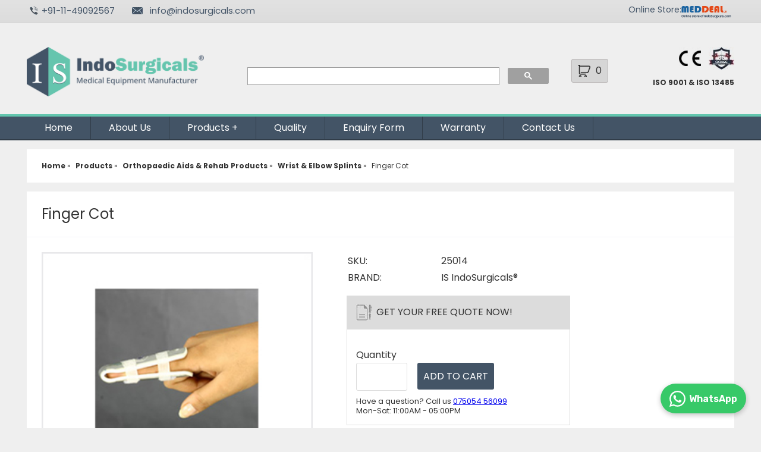

--- FILE ---
content_type: text/html; charset=UTF-8
request_url: https://www.indosurgicals.com/orthopaedic-aids-rehabilitation-product/wrist-elbow-splints/25014-finger-cot.php
body_size: 6537
content:
<!DOCTYPE html PUBLIC "-//W3C//DTD XHTML 1.0 Transitional//EN" "http://www.w3.org/TR/xhtml1/DTD/xhtml1-transitional.dtd">
<html xmlns="http://www.w3.org/1999/xhtml" lang="en">
<head>
<meta http-equiv="Content-Type" content="text/html; charset=utf-8" />
<meta name="viewport" content="width=device-width, initial-scale=1, maximum-scale=1" />



<title>Finger Cot Manufacturer Suppliers India</title>
<meta name="description" content="IndoSurgicals - we are manufacturers, suppliers and exporters of Finger Cot. We have a wide range of Finger Cot. Based in New Delhi, India." />
<meta name="keywords" content="Manufacturer and Exporters of Finger Cot, Finger Cot Manufacturers in India, Finger Cot Suppliers in India, Finger Cot Exporters in India" />


<!-- Facebook -->
<meta property="og:image" content="https://www.indosurgicals.com/images/products/25014-finger-cot.jpg"/>
<meta property="og:image:width" content="1200" />
<meta property="og:image:height" content="627" />
<meta name="og:title" content="Finger Cot Manufacturer Suppliers India"/>
<meta name="og:description" content="IndoSurgicals - we are manufacturers, suppliers and exporters of Finger Cot. We have a wide range of Finger Cot. Based in New Delhi, India."/>
<meta name="og:url" content="https://www.indosurgicals.com/orthopaedic-aids-rehabilitation-product/wrist-elbow-splints/25014-finger-cot.php"/>

<!-- Twitter -->
<meta name="twitter:card" content="summary_large_image">
<meta name="twitter:creator" content="@IndoSurgicals"/>
<meta name="twitter:site" content="@IndoSurgicals">
<meta name="twitter:image" content="https://www.indosurgicals.com/images/products/25014-finger-cot.jpg"/>
<meta name="twitter:title" content="Finger Cot Manufacturer Suppliers India"/>
<meta name="twitter:description" content="IndoSurgicals - we are manufacturers, suppliers and exporters of Finger Cot. We have a wide range of Finger Cot. Based in New Delhi, India."/>
<meta name="twitter:url" content="https://www.indosurgicals.com/orthopaedic-aids-rehabilitation-product/wrist-elbow-splints/25014-finger-cot.php"/>

<!-- LinkedIn -->
<meta property="og:image" content="https://www.indosurgicals.com/images/products/25014-finger-cot.jpg"/>
<meta property="og:image:width" content="1200" />
<meta property="og:image:height" content="628" />
<meta name="title" property="og:title" content="Finger Cot Manufacturer Suppliers India">
<meta name="og:description" content="IndoSurgicals - we are manufacturers, suppliers and exporters of Finger Cot. We have a wide range of Finger Cot. Based in New Delhi, India."/>
<meta name="og:url" content="https://www.indosurgicals.com/orthopaedic-aids-rehabilitation-product/wrist-elbow-splints/25014-finger-cot.php"/>




<!-- Whatsapp -->
<meta property="og:image" content="https://www.indosurgicals.com/images/og/indo-logo.jpg"/>
<meta property="og:image:width" content="200" />
<meta property="og:image:height" content="200" />
<meta property="og:type" content="website" />

<!-- Global site tag (gtag.js) - Google Analytics -->
<script async src="https://www.googletagmanager.com/gtag/js?id=UA-55186522-1"></script>
<script>
  window.dataLayer = window.dataLayer || [];
  function gtag(){dataLayer.push(arguments);}
  gtag('js', new Date());

  gtag('config', 'UA-55186522-1');
  gtag('config', 'AW-961359599');
</script>







<link href="https://www.indosurgicals.com/css/style-sheet.css" rel="stylesheet" type="text/css" media="screen" />
<link rel="stylesheet" type="text/css" href="https://www.indosurgicals.com/js/fancybox/jquery.fancybox-1.3.4.css" media="screen">
<link rel="stylesheet" href="https://www.indosurgicals.com/css/jquery.bxslider.css" type="text/css" />
<link rel="stylesheet" href="https://www.indosurgicals.com/css/styles.css" type="text/css" />
<link rel="stylesheet" href="https://www.indosurgicals.com/css/paging.css" type="text/css" />
<!--Popup css start-->
<link rel="stylesheet" href="https://www.indosurgicals.com/css/bootstrap.min.css">
<!--Popup css end-->


<link rel="canonical" href="https://www.indosurgicals.com/orthopaedic-aids-rehabilitation-product/wrist-elbow-splints/25014-finger-cot.php" />

<script type="text/javascript">
function clearText(objElement, value){
        if(objElement.value==value){
                objElement.value ='';
        }
}

function resumeText(objElement, value){
        if(objElement.value==''){
                objElement.value = value;
        }
}
</script>
<!-- Facebook -->
<script>(function() {
var _fbq = window._fbq || (window._fbq = []);
if (!_fbq.loaded) {
var fbds = document.createElement('script');
fbds.async = true;
fbds.src = '//connect.facebook.net/en_US/fbds.js';
var s = document.getElementsByTagName('script')[0];
s.parentNode.insertBefore(fbds, s);
_fbq.loaded = true;
}
_fbq.push(['addPixelId', '255019541363625']);
})();
window._fbq = window._fbq || [];
window._fbq.push(['track', 'PixelInitialized', {}]);
</script>
<noscript><img height="1" width="1" alt="" style="display:none" src="https://www.facebook.com/tr?id=255019541363625&amp;ev=PixelInitialized" /></noscript>


<!-- Facebook Pixel Code --><script>!function(f,b,e,v,n,t,s){if(f.fbq)return;n=f.fbq=function(){n.callMethod?n.callMethod.apply(n,arguments):n.queue.push(arguments)};if(!f._fbq)f._fbq=n;n.push=n;n.loaded=!0;n.version='2.0';n.queue=[];t=b.createElement(e);t.async=!0;t.src=v;s=b.getElementsByTagName(e)[0];s.parentNode.insertBefore(t,s)}(window,document,'script','https://connect.facebook.net/en_US/fbevents.js'); fbq('init', '922236409928286'); fbq('track', 'PageView');</script><noscript> <img height="1" width="1" src="https://www.facebook.com/tr?id=922236409928286&ev=PageView&noscript=1"/></noscript><!-- End Facebook Pixel Code -->


<script src="https://www.google.com/recaptcha/api.js" async defer></script>

<script src="https://ajax.googleapis.com/ajax/libs/jquery/1.11.3/jquery.min.js"></script>
<!--<script src="https://www.indosurgicals.com/jquery.firstVisitPopup.js"></script>
<script>
			$(function () {
				$('#my-welcome-message').firstVisitPopup({
					cookieName : 'homepage',
					showAgainSelector: '#show-message'
				});
			});
		</script>-->
<style>


#fvpp-blackout {
  display: none;
  z-index: 99998;
  position: fixed;
  width: 100%;
  height: 100%;
  top: 0;
  left: 0;
  background: #000;
  opacity: 0.5;
}

#my-welcome-message {
  display: none;
  z-index: 99999;
  position: fixed;
  width: 36%;
  left: 30%;
  top: 20%;
  padding: 10px;
  background: #FFF;
  border-radius:6px;
}

@media only screen and (max-width : 768px) {

#my-welcome-message {width:95%; left:2.5%;box-sizing: border-box; top:5%;}
}

#fvpp-close {
  position: absolute;
  top: 10px;
  right: 20px;
  cursor: pointer;
}

#fvpp-dialog h2 {
  font-size: 2em;
  margin: 0;
}

#fvpp-dialog p { margin: 0; }
</style>
<script>
      var url = 'https://www.indosurgicals.com/js/whatsapp-chat-widget.js';
      var script = document.createElement('script');
      script.type = 'text/javascript';
      script.async = true;
      script.src = url;
      var chatOptions = {
        "buttonSetting":{
          "ctaText":"WhatsApp",
          "positionIsBottomRight":true,
          "backgroundColor":"#37c968",
          "borderRadius":40,
        },
        "widgetSetting":{
          "companyName":"IndoSurgicals",
          "companySubTitle":"Medical Equipment Manufacturer",
          "companyImg":"https://www.indosurgicals.com/images/is.jpg",
          "phoneNumber":"919667698575",
          "welcomeText":"Hi there!\nHow can I help you?",
          "userSentText":"Hello, I have a question about {{page_link}}",
          "showByDefault": false,
          "ctaText":"Start chat",
          "headerBackgroundColor":"#0a5f54",
          "borderRadius":30,
        }
      };
      script.onload = function() {
          createWhatsappChatWidget(chatOptions);
      };
      var firstScriptTag = document.getElementsByTagName('script')[0];
      firstScriptTag.parentNode.insertBefore(script, firstScriptTag);
    </script>
</head><body>
<!--Top Bar Container Start-->
<div class="top_bar_container">    
<div class="top_bar_container_inner">
		<div class="col1">
		<span class="call"><a href="tel:+911149092567">+91-11-49092567</a></span>
		<span class="email"><a href="mailto:info@indosurgicals.com">info@indosurgicals.com</a></span>
		</div>
        <div class="meddeal">
        <div class="link"><a href="http://www.meddeal.in" target="_blank" title="Online Store">Online Store:</a></div>
        <div class="image"> <a href="http://www.meddeal.in" target="_blank"><img src="https://www.indosurgicals.com/images/meddeal-logo.png" alt="MedDeal.in - Online Medical Equipment Store" title="MedDeal Logo" width="84" height="21" style="margin-top:10px;" /></a></div>
        </div>
        
	  </div>
	</div><!--Top Bar Container End-->
<div class="clear"></div>
<!--Header Container Start-->
<!--<div id="my-welcome-message">
          <h2>Important Notice</h2>
          <p>Proforma Invoice/Invoice received only from following email id or WhatsApp number is valid<br>
WhatsApp Number: +91-7505456099<br>
Email: info@indosurgicals.com<br><br>

Following is the only and valid bank account of IndoSurgicals Private Limited.<br>
Account Holder Name: INDOSURGICALS PRIVATE LIMITED<br>
Bank Account Number: 000705044179<br>
IFSC code: ICIC0001818<br><br>

Please cross verify before payment at +91-11-49092567 or +91-7505456099
</p>
        </div>-->
<div class="header_container">
    <div class="header_container_inner">
        <div class="logo"><a href="https://www.indosurgicals.com" title="IndoSurgicals Company Logo"><img src="https://www.indosurgicals.com/images/indosurgicals-logo.png" title="IndoSurgicals - Medical Equipment Supplier" alt="IndoSurgicals Private Limited Logo" class="img" /></a></div>
        <div class="search"><script async src="https://cse.google.com/cse.js?cx=012409046823183923873:r_rydizcg4u">
</script>
<div class="gcse-search"></div>
<!--<form name="search" class="example" action="https://www.indosurgicals.com/search.php" method="get" onSubmit="return validatesearch(this)">
  <input type="text" placeholder="Search for products, brands and more" name="q">
  <button type="submit"><i class="fa fa-search"></i></button>
</form>-->
</div>
<div class="cart_box">
    <a href="https://www.indosurgicals.com/enquiry-cart.php"><div class="cart">
    0            
        </div></a>
</div>
        <div class="main_menu">
        <div class="certificate">
        <ul>
        <li><img src="https://www.indosurgicals.com/images/ce.jpg" alt="CE Certificate Icon" width="37" height="38" /></li>
        <li><img src="https://www.indosurgicals.com/images/gqsec.jpg" alt="GQSEC LOGO" width="43" height="38" /></li>
        </ul>
        <div class="clear"></div>
        ISO 9001 &amp; ISO 13485
        </div>
        </div>
        </div>
    </div>

    <script>
function trim1(s) {

  while (s.substring(0,1) == ' ') {

    s = s.substring(1,s.length);

  }

  while (s.substring(s.length-1,s.length) == ' ') {

    s = s.substring(0,s.length-1);

  }

  return s;

}
function validatesearch()
{

    if(trim1(document.search.q.value)=="")
    {
    alert('Please enter search keyword');
    document.search.q.focus();
    return false;
    }
    if(trim1(document.search.q.value)!="" && trim1(document.search.q.value).length<3)
    {
    alert('Type at least 3 characters');
    document.search.q.focus();
    return false;
    }
      
return true;
}
</script><!--Header Container End-->
<div class="clear"></div>
<!--Top Menu Start-->
<div id="menu">
<div class="inner_menu">
<nav>
  <label for="drop" class="toggle"><b>Menu</b><span style="float:right; margin-top:10px;"><img src="https://www.indosurgicals.com/images/menu-icon.png" width="20" height="18" /></span></label>
  <input type="checkbox" id="drop" />
  <ul class="menu">
    <li><a href="https://www.indosurgicals.com/index.php">Home</a></li>
    <li><a href="https://www.indosurgicals.com/page/about-us.php">About Us</a></li>
    <li>
      <!-- First Tier Drop Down -->
      <label for="drop-1" class="toggle">Products +</label>
      <a href="https://www.indosurgicals.com/products.php">Products</a>
      <input type="checkbox" id="drop-1"/>
      <ul>
             <li><a href="https://www.indosurgicals.com/diagnostic-products-manufacturer/index.php" title="Diagnostic Equipments">&rsaquo; Diagnostic Equipments</a></li>
           <li><a href="https://www.indosurgicals.com/hospital-scrubs-linens-manufacturer/index.php" title="Hospital Scrubs & Linens">&rsaquo; Hospital Scrubs & Linens</a></li>
           <li><a href="https://www.indosurgicals.com/lab-coat-apron/index.php" title="Lab Coat">&rsaquo; Lab Coat</a></li>
           <li><a href="https://www.indosurgicals.com/x-ray-supplies-manufacturer/index.php" title="X-Ray Supplies">&rsaquo; X-Ray Supplies</a></li>
           <li><a href="https://www.indosurgicals.com/anaesthesia-equipments-manufacturer/index.php" title="Anaesthesia Equipments">&rsaquo; Anaesthesia Equipments</a></li>
           <li><a href="https://www.indosurgicals.com/autoclave-sterilizer-manufacturer/index.php" title="Autoclave & Sterilizer">&rsaquo; Autoclave & Sterilizer</a></li>
           <li><a href="https://www.indosurgicals.com/height-weight-scales-manufacturer/index.php" title="Height & Weight Scales">&rsaquo; Height & Weight Scales</a></li>
           <li><a href="https://www.indosurgicals.com/cold-chain-equipment-manufacturers/index.php" title="Cold Chain Equipment">&rsaquo; Cold Chain Equipment</a></li>
           <li><a href="https://www.indosurgicals.com/surgical-instruments-manufacturer/index.php" title="Surgical Instruments">&rsaquo; Surgical Instruments</a></li>
           <li><a href="https://www.indosurgicals.com/dental-instruments/index.php" title="Dental Instruments">&rsaquo; Dental Instruments</a></li>
           <li><a href="https://www.indosurgicals.com/laparoscopy-instruments/index.php" title="Laparoscopy Instruments">&rsaquo; Laparoscopy Instruments</a></li>
           <li><a href="https://www.indosurgicals.com/orthopedic-instruments/index.php" title="Orthopedic Instruments">&rsaquo; Orthopedic Instruments</a></li>
           <li><a href="https://www.indosurgicals.com/hospital-furniture-manufacturer/index.php" title="Hospital Furniture">&rsaquo; Hospital Furniture</a></li>
           <li><a href="https://www.indosurgicals.com/hospital-holloware-manufacturer/index.php" title="Hospital Holloware">&rsaquo; Hospital Holloware</a></li>
           <li><a href="https://www.indosurgicals.com/hospital-waste-management-products/index.php" title="Hospital Waste Management Products">&rsaquo; Hospital Waste Management Products</a></li>
           <li><a href="https://www.indosurgicals.com/miscellaneous-medical-products/index.php" title="Miscellaneous Medical Products">&rsaquo; Miscellaneous Medical Products</a></li>
           <li><a href="https://www.indosurgicals.com/laboratory-plasticware-manufacturer/index.php" title="Laboratory Plasticware">&rsaquo; Laboratory Plasticware</a></li>
           <li><a href="https://www.indosurgicals.com/gynaecological-products-manufacturer/index.php" title="Obstetrics & Gynaecology">&rsaquo; Obstetrics & Gynaecology</a></li>
           <li><a href="https://www.indosurgicals.com/suction-machine-unit-manufacturer/index.php" title="Suction Machines & Units">&rsaquo; Suction Machines & Units</a></li>
           <li><a href="https://www.indosurgicals.com/health-and-yoga-products/index.php" title="Health & Yoga Products">&rsaquo; Health & Yoga Products</a></li>
           <li><a href="https://www.indosurgicals.com/ot-equipment/index.php" title="OT Equipment">&rsaquo; OT Equipment</a></li>
           <li><a href="https://www.indosurgicals.com/infant-care-equipment-manufacturer/index.php" title="Infant Care Equipment">&rsaquo; Infant Care Equipment</a></li>
           <li><a href="https://www.indosurgicals.com/medical-rubber-products-manufacturer/index.php" title="Medical Rubber Products">&rsaquo; Medical Rubber Products</a></li>
           <li><a href="https://www.indosurgicals.com/orthopaedic-aids-rehabilitation-product/index.php" title="Orthopaedic Aids & Rehab Products">&rsaquo; Orthopaedic Aids & Rehab Products</a></li>
           <li><a href="https://www.indosurgicals.com/laboratory-equipments-manufacturer/index.php" title="Laboratory Equipments">&rsaquo; Laboratory Equipments</a></li>
           <li><a href="https://www.indosurgicals.com/medical-disposable/index.php" title="Medical Disposable">&rsaquo; Medical Disposable</a></li>
           <li><a href="https://www.indosurgicals.com/physiotherapy-products/index.php" title="Physiotherapy Products">&rsaquo; Physiotherapy Products</a></li>
           <li><a href="https://www.indosurgicals.com/laboratory-reagents-fine-chemicals/index.php" title="Laboratory Reagents & Fine Chemicals">&rsaquo; Laboratory Reagents & Fine Chemicals</a></li>
           <li><a href="https://www.indosurgicals.com/hospital-disposable-products/index.php" title="Disposable Medical Apparel & Drapes">&rsaquo; Disposable Medical Apparel & Drapes</a></li>
      
      </ul>
    </li>
    <li><a href="https://www.indosurgicals.com/page/quality.php">Quality</a></li>
    <li><a href="https://www.indosurgicals.com/enquiry-form.php">Enquiry Form</a></li>
    <li><a href="https://www.indosurgicals.com/warranty.php">Warranty</a></li>
    <li><a href="https://www.indosurgicals.com/page/contact-us.php">Contact Us</a></li>
  </ul>
</nav>
</div>
</div><!--Top Menu End-->
<div class="clear"></div>
<!--Bread Crumbs Start-->
<div class="container">
<div class="breadcrumbs">

	<ul>
<li><a href="../../index.php"><span>Home</span></a> »</li>

			<li><a href="https://www.indosurgicals.com/products.php"><span>Products</span></a> »</li>
					<li><a href="https://www.indosurgicals.com/orthopaedic-aids-rehabilitation-product/index.php"><span>Orthopaedic Aids & Rehab Products</span></a> »</li>
					<li><a href="https://www.indosurgicals.com/orthopaedic-aids-rehabilitation-product/wrist-elbow-splints/index.php"><span>Wrist & Elbow Splints</span></a> »</li>
					<li><span>Finger Cot</span></li>
		
</ul>
</div>
</div><!--Bread Crumbs End-->
<div class="clear"></div>
<!--Body Container Start-->
<!--Left & Right Container Start-->
<div class="container">
<!--Right Panel Start-->
<div class="inner_full_panel">
   <div id="product_box">
      <h1>Finger Cot</h1>
      <div class="inner">
         <div class="left">
            <ul class="gallery" id="imageWrapper">
               <a href="https://www.indosurgicals.com/images/products/25014-finger-cot.jpg"><img src="https://www.indosurgicals.com/images/products/25014-finger-cot.jpg" title="Finger Cot" alt="Finger Cot Manufacturer, Supplier & Exporter" class="img" width="441"></a>
               <div style="clear:both;"></div>
                                                                        </ul>
         </div>
         <div class="right">
            <table class="sku_table">
               <tr>
                  <td class="td">SKU:</td>
                  <td>25014</td>
               </tr>
               <tr>
                  <td>BRAND:</td>
                  <td>IS IndoSurgicals®</td>
               </tr>

            </table>
            <div class="quote_box">
               <div class="heading">Get Your FREE Quote Now!</div>
               <form method="post" name="form1" action="https://www.indosurgicals.com/add_to_cart.php?action=add&id=541" onSubmit="return validate(this)">
                  <div class="box">
                     <table>
                                             </table>
                     <div style="margin-top:15px;" class="clear"></div>
                     <div class="quantity">Quantity</div>
                     <div class="box_one"><input name="quantity" type="number" min="1" /></div>
                     <div class="box_two"><input name="ADD TO CART" type="submit" value="ADD TO CART"  /></div>
                     <div class="clear"></div>
                     <div style="font-size:13px; line-height:16px; margin-top:10px;">Have a question? Call us <a href="tel:+9107505456099">075054 56099</a><br>
Mon-Sat: 11:00AM - 05:00PM</div>
                  </div>
               </form>

            </div>
            <div class="specification">
               <div class="product_details">Product Details</div>


<p><strong>Size :</strong>&nbsp;</p><ul><li>Small, Medium, Large</li></ul><p><br><strong>Specifications :</strong>&nbsp;</p><ul><li>V shaped malleable Aluminium splints designed for easy application</li><li>Poly foam padding for comfort</li><li>Fits any finger, meant to keep straight for given period of time.</li></ul><p><br><strong>Application :</strong>&nbsp;</p><ul><li>Fractures of distal interphalangeal joints</li><li>Collateral ligament injury of the distal interphalangeal joint.</li><li>Protection from Nail bed injuries of fingers.</li></ul>            </div>
         </div>
      </div>
   </div>
   <div class="clear"></div>
   <div class="other_category_link"><a href="https://www.indosurgicals.com/orthopaedic-aids-rehabilitation-product/wrist-elbow-splints/index.php">» Click here to view more products in Wrist & Elbow Splints category</a></div>
</div>
<script>
   function trim(s) {

     while (s.substring(0,1) == ' ') {

       s = s.substring(1,s.length);

     }

     while (s.substring(s.length-1,s.length) == ' ') {

       s = s.substring(0,s.length-1);

     }

     return s;

   }
   function validate()
   {

     if(trim(document.form1.quantity.value)=="")
       {
     alert('Please enter quantity');
     document.form1.quantity.focus();
     return false;

     }


   return true;
   }

$(document).ready(function(){

      var existingImageWrapper = $('#imageWrapper').html();

      $('.prImag').on('change', function() {
         var imageArray = [];
         var basepath = "https://www.indosurgicals.com";
         var productName = "Finger Cot";
         var imageContent="";

         var color = $('.prImag option:selected').data('id');

         if(color=="")
         {
            $('ul#imageWrapper').html(existingImageWrapper);
         }

         if(imageArray[color] == undefined)
         {
            return false;
         }

         if(color)
         {
            var colorImg = imageArray[color];

            $.map( colorImg, function( val, i ) {

               if(val==null) return true;
               if(i==0)
               {
                  imageContent+= '<a href="'+basepath+'/images/products/'+val+'"><img src="'+basepath+'/images/products/'+val+'" title="'+productName+'" alt="'+productName+' Manufacturer, Supplier & Exporter" class="img" width="441"></a><div style="clear:both;"></div>';
               }
               else
               {
                  imageContent+= '<li><a href="'+basepath+'/images/products/'+val+'"><img src="'+basepath+'/images/products/'+val+'" class="img" alt="'+productName+' Manufacturer"></a></li>';
               }

            });

            $('ul#imageWrapper').html(imageContent);
         }
         else
         {
            $('ul#imageWrapper').html(existingImageWrapper);
         }

      });
   });

</script><!--Right Panel End-->
</div>
<!--Left & Right Container End-->
<div class="clear"></div>
<!--Body Container End-->
<div class="clear"></div>
<!--Footer Container Start-->
<div id="footer">
    <div id="footer_inner">

    <div class="col_one">
            <h6>INDOSURGICALS PRIVATE LIMITED</h6>
			<div class="text">C-117, 3rd Floor,
          Mayapuri Industrial Area Phase II,
    New Delhi - 110064, India<br />
    <br />

Monday to Saturday<br />
<strong>Landline:</strong> +91-11-4909 2567<br />
<!--<strong>Mobile:</strong> +91-7505456099, +91-9350093400 <span style="font-size:12px">(10:00 AM to 5:00 PM)</span><br /><br />-->


<strong>E-mail:</strong> <a href="mailto:info@indosurgicals.com">info@indosurgicals.com</a><br /></div>
           <div class="social">
           	<ul>
            <li><a href="https://www.facebook.com/indosurgicalspvtltd" rel="nofollow" target="_blank"><img src="https://www.indosurgicals.com/images/facebook-logo.jpg" border="0" alt="Facebook" /></a></li>
            <li><a href="https://twitter.com/indosurgicals" rel="nofollow" target="_blank"><img src="https://www.indosurgicals.com/images/twitter-logo.jpg" border="0" alt="Twitter" /></a></li>
            <li><a href="https://www.linkedin.com/company/indosurgicals/" rel="nofollow" target="_blank"><img src="https://www.indosurgicals.com/images/linked-in-logo.jpg" border="0" alt="Linked In" /></a></li>
            <li><a href="https://www.youtube.com/c/IndoSurgicals/" rel="nofollow" target="_blank"><img src="https://www.indosurgicals.com/images/you-tube-logo.jpg" border="0" alt="You Tube" /></a></li>
            </ul>
           </div>
      </div>
       	  <div class="col_two">
            <h6>Get to Know Us</h6>
            <div class="text">
			<a href="https://www.indosurgicals.com">Home</a><br />
            <a href="https://www.indosurgicals.com/page/about-us.php">About Us</a><br />
            <a href="https://www.indosurgicals.com/products.php">Products</a><br />
            <a href="https://www.indosurgicals.com/page/quality.php">Quality</a><br />
            <a href="https://www.indosurgicals.com/enquiry-form.php">Enquiry Form</a><br />
            <a href="https://www.indosurgicals.com/warranty.php">Warranty</a><br />
            <a href="https://www.indosurgicals.com/page/contact-us.php">Contact Us</a><br />
            <a href="https://www.indosurgicals.com/page/careers.php">Careers</a>
            </div>
          </div>
          <div class="col_three">
            <h6>Useful Links</h6>
            <div class="text">
                <a href="https://www.indosurgicals.com/exhibition/index.php">Exhibition</a><br />
                <a href="https://www.indosurgicals.com/product-catalouge.php">Product Catalogue</a><br />
                <a href="https://www.indosurgicals.com/testimonial.php">Testimonial</a><br />
            <a href="https://www.indosurgicals.com/page/faq.php">Faq</a><br />
			       <a href="https://www.indosurgicals.com/page/disclaimer.php">Disclaimer</a><br />
            <a href="https://www.indosurgicals.com/page/copyright.php">Copyright</a><br />

        </div>
          </div>
            <div class="col_four">
            <h6>Associate Sites</h6>
            <div class="text">
			<a href="https://www.meddeal.in" target="_blank">www.meddeal.in</a><br />
            <a href="http://www.indoortho.com" target="_blank">www.indoortho.com</a><br />
            <a href="http://www.heightscale.com" target="_blank">www.heightscale.com</a><br />
            <a href="http://www.radarmour.com" target="_blank">www.radarmour.com</a>
          </div>
          </div>




        </div>
    </div>
    <script>
  window.addEventListener('load', function() {
    if (window.location.pathname == '/success.php') {
      gtag('event', 'conversion', {
        'send_to': 'AW-961359599/P0vfCP_l-LoYEO_dtMoD'
      });
    }
  })
</script><!--Footer Container End-->
<div class="clear"></div>
<!--Copyright Container Start-->
<div id="copyright">
© Copyright 2014-2024 IndoSurgicals Private Limited. All rights reserved.<br><br>
<div class="container" style="font-size:13px">Disclaimer: All descriptions and pictures present on the website are for promotional purposes and tailored to meet search engine demands to maintain a high ranking. We do not claim that all promotional texts, including but not limited to "best product," "top products," "best seller," "top manufacturer," and "best manufacturer," are factual. Please evaluate the information independently and use your judgment.
</div></div>
<script>
  window.addEventListener('load',function(){ 
    if(window.location.pathname.match('/success.php')){
      gtag('event', 'conversion',{'send_to': 'AW-961359599/EeOsCNKi8tUYEO_dtMoD'});
    };
  }) 
</script><!--Copyright Container End-->
<script type="text/javascript" src="https://ajax.googleapis.com/ajax/libs/jquery/1.9.1/jquery.min.js"></script>
<script src="https://www.indosurgicals.com/js/jquery.lightbox.js"></script>
<script>
  // Initiate Lightbox
  var jq = $.noConflict();
  jq(function() {
    jq('.gallery a').lightbox();
  });
</script>
</body>
</html>


--- FILE ---
content_type: text/css
request_url: https://www.indosurgicals.com/css/style-sheet.css
body_size: 7773
content:
@charset "utf-8";
/* CSS Document */


@import url('https://cdnjs.cloudflare.com/ajax/libs/font-awesome/4.7.0/css/font-awesome.min.css');
@import url('https://fonts.googleapis.com/css2?family=Poppins:ital,wght@0,100;0,200;0,300;0,400;0,500;0,600;0,700;0,800;0,900;1,100;1,200;1,300;1,400;1,500;1,600;1,700;1,800;1,900&family=Rubik:ital,wght@0,300..900;1,300..900&display=swap');

@font-face {
   font-family: 'Poppins', sans-serif;
   font-weight:normal;
}

@font-face {
    font-family: 'Poppins', sans-serif;
        font-weight: bold;
}


body{
	margin:0px;
	padding:0px;
	font-family: 'Poppins', sans-serif;
	font-size:16px;
	font-weight:normal;
	color:#343434;
	line-height:26px;
	background:#efefef;
}
	
* {
    box-sizing: border-box;
}

.content2 {
      overflow: hidden;
      transition: max-height 0.5s ease;
    }

    /* Default desktop: show full content */
    .content2 {
      max-height: none;
    }

    .read-more-btn {
      display: none;
      color: blue;
      cursor: pointer;
      margin-top: 10px;
}

p,h1,h2,h3,h4,h5,h6{margin:0px;padding:0px;}

.left{float:left;}
.right{float:right;}
.clear{clear:both;}

#exhibition{
	width:100%;
	background:#FFFFFF;
	overflow:hidden;
	padding:20px;
}

#exhibition .heading{
	font-size:16px;
	text-align:center;
}

#exhibition img{
	float:left;
	margin-right:25px;
	margin-top:25px;
}

.container{
	width:1190px;
	margin:0 auto;
}

.top_bar_container{
	height:39px;
	background:#fbfbfb;
	border-bottom:1px solid #d4d4d4;
	background:url(../images/top-bar-bg.jpg) repeat-x;
}

.top_bar_container_inner{
	width:1190px;
	margin:0 auto;
	overflow:hidden;
}

.top_bar_container_inner .col1{
	float:left;
	width:400px;
}

.top_bar_container_inner .call{
	background:url(../images/phone-icon.jpg) 5px no-repeat;
	padding-left:25px;
	line-height:35px;
	color:#435467;
}

.top_bar_container_inner .call a{
	color:#435467;
	font-size:15px;
	text-decoration:none;
}

.top_bar_container_inner .call a:hover{
	color:#1c64a1;
	text-decoration:none;
}

.top_bar_container_inner .email{
	background:url(../images/email-icon.jpg) 5px no-repeat;
	padding-left:35px;
	line-height:35px;
	color:#435467;
	margin-left:20px;
}

.top_bar_container_inner .email a{
	color:#435467;
	font-size:15px;
	text-decoration:none;
}

.top_bar_container_inner .email a:hover{
	color:#1c64a1;
	text-decoration:none;
}

.top_bar_container_inner .meddeal{
	float:right;
	width:15%;
	line-height:32px;
}

.top_bar_container_inner .meddeal .link{
	float:left;
	width:50%;
}

.top_bar_container_inner .meddeal .link a{
	color:#435467;
	font-size:14px;
	text-decoration:none;
}

.top_bar_container_inner .meddeal .image{
	float:right;
	width:50%;
}

.top_bar_container_inner .col2{
	float:left;
	width:100px;
}


.header_container{
	border-bottom:4px solid #63c6ae;
	overflow:hidden;
}

.header_container .header_container_inner{
	width:1190px;
	margin:30px auto;
	overflow:hidden;
}

.header_container .logo{
	float:left;
	width:25%;
	margin-top:10px;
	overflow:hidden;
	margin-right:5%;
}

.header_container .logo img{
	width:100%;
}

.search{
	margin-top:30px;
	float:left;
	width:45%;
	margin-right:2%;
}

.header_container .cart_box{
	background:url(../images/carticon.png) #d6d6d6 10px no-repeat;
	border:1px solid #b7b3b3;
	border-radius:3px;
	float:left;
	margin-top:30px;
}

.header_container .cart_box a{
	padding:6px 10px 6px 40px;
	display:block;
	font-size:16px;
	color:#343434;
	text-decoration:none;
}




form.example input[type=text] {
	padding: 10px;
	font-size: 15px;
	border:1px solid #a0a0a0;
	float: left;
	width: 90%;
	color:#343434;
	-webkit-appearance: none;
	-moz-appearance: none;
	appearance: none;
	font-family: 'Poppins', sans-serif;
	border-top-left-radius:3px;
	border-bottom-left-radius:3px;
	border-top-right-radius:0px;
	border-bottom-right-radius:0px;
	-webkit-appearance: textfield;
}

form.example button {
	float: left;
	width: 10%;
	padding: 10px;
	background: #a0a0a0;
	color: white;
	font-size: 18px;
	border: 1px solid #a0a0a0;
	border-left: none;
	cursor: pointer;
	border-top-right-radius:3px;
	border-bottom-right-radius:3px;
}

form.example button:hover {
  background: #565656;
}

form.example::after {
  content: "";
  clear: both;
  display: table;
}

.header_container .main_menu{
	float:right;
	width:15%;
	margin-top:10px;
}

.certificate{
	float:right;
	width:100%;
	text-align:right;
	font-size:12px;
	font-weight:bold;
}
.certificate strong{
	float:right;
}

.certificate ul{margin:0; padding:0; float:right;}
.certificate ul li{display:inline; margin:0; padding:0 0 0 10px !important;}



#menu{
	width:100%;
	background-color: #435466;
	border-bottom:2px solid #313d49;
	box-sizing: border-box;
}
#menu .inner_menu{
	width:1190px;
	margin:0 auto;
}

p { text-align: ; }
 .toggle, [id^=drop] {
 display: none;
}

nav {
  margin: 0;
  padding: 0;
  background-color: #435466;
  font-size:14px;
  z-index:999;
}



nav:after {
  content: "";
  display: table;
  clear: both;
}

nav ul {

  padding: 0;
  margin: 0;
  list-style: none;
  position: relative;
  z-index:999;
}

nav ul li {
  margin: 0px;
  display: inline-block;
  float: left;
  background-color: #435466;
  border-right:1px solid #313d49;
  box-sizing: border-box;
}
nav ul ul li {
  border-bottom:1px solid #313d49;
  box-sizing: border-box;
  border-right:none;
}

nav a {
  display: block;
  padding: 0 30px;
  color: #FFF;
  font-size: 16px;
  line-height: 38px;
  text-decoration: none;
}

nav ul li ul li:hover { background: #313d49; }

nav a:hover { background-color: #313d49; }
nav a.active { background-color: #313d49; }

nav ul ul {
  display: none;
  position: absolute;
  top: 38px;
  max-height:350px;/* you can change as you need it */
   overflow:auto;/* to get scroll */
}

nav ul li:hover > ul { display: inherit; }

nav ul ul li {

  float: none;
  display: list-item;
  position: relative;
 
}

nav ul ul ul li {
  position: relative;
  top: -60px;
  left: 170px;
  
}

li > a:after { content: ' +'; }

li > a:only-child:after { content: ''; }



.slide_container{width:100%;margin:0 auto;height:auto;text-align:center;background:#f6f7f5;}
.slider{
	width:100%;
	height:auto;
	margin:0 auto;
	text-align:center;
	background:url(http://www.indosurgicals.com/images/banner-bg.jpg) repeat-x;
	border-bottom:1px solid #d1d1d1;
}
.heading_big{
	font-size:35px;
	font-weight:bold;
}
.about_container{
	background:#f4f4f4;
	overflow:hidden;
	padding:30px 0 50px 0;
	text-align:center;
}

.about_container .inner{
	width:1190px;
	margin:0 auto;
}

.about_container .text{
	font-size:20px !important;
	line-height:26px;
	text-align:center;
	font-weight:300;
	margin:30px auto;
}
.about_container .text h1{font-size:18px; font-weight:500; display:inline;}

.about_container .read_more{
	background:#5fc8ae;
	color:#FFFFFF;
	font-size:18px;
	font-weight:bold;
	padding:10px 20px;
	border:0;
	cursor:pointer;
	text-decoration:none;
}

.grey_container{width:100%;overflow:hidden; background:#fff;}
.grey_container .inner{width:1190px; margin:70px auto 0 auto;}
.grey_container .inner h4{font-size:35px;font-weight:bold;line-height:20px;text-align:center; text-transform:uppercase}

.grey_container .inner .main_product_box{width:100%;margin:50px auto;overflow:hidden;}
.grey_container .inner .main_product_box ul{margin:0;padding:0}
.grey_container .inner .main_product_box ul li{display:block;list-style:none;float:left;width:275px;border:1px solid #f4f4f4;border-radius:3px;margin:0px 30px 30px 0;}
.grey_container .inner .main_product_box li:nth-of-type(4n){margin-right:0}

.grey_container .inner .main_product_box ul .off{margin-right:0}
.grey_container .inner .main_product_box ul li h3{font-family:Arial,Helvetica,sans-serif;font-size:14px;font-weight:700;height:45px;line-height:45px;text-align:center}
.grey_container .inner .main_product_box ul li h3 a{color:#435467;text-decoration:none;text-align:center}
.grey_container .inner .main_product_box ul li h3 a:hover{color:#63c6ae;text-decoration:none}
.grey_container .inner .main_product_box ul li h2{font-size:16px;font-weight:normal;text-align:center; padding:10px 5px 0 5px; display:block;}
.grey_container .inner .main_product_box ul li h2 a{color:#343434;text-decoration:none;}
.grey_container .inner .main_product_box ul li h2 a:hover{color:#191e24;text-decoration:none}
.grey_container .inner .main_product_box ul li p{font-size:14px; text-align:center}
.grey_container .inner .main_product_box ul li p a{color:#125fa6;text-decoration:none; display:block; padding:0 0 10px 0;}
.grey_container .inner .main_product_box ul li p a:hover{text-decoration:underline;}

.img{max-width:100%;height:auto;width:auto\9;}
.page_img img{max-width:100%;height:auto;width:auto\9;}

.page_img table{
    overflow-x:auto;
    border: 1px solid #e1e1e5;
    border-collapse: collapse;
    background: #f3f3f3;
    margin-bottom: 0px;
    margin-top: 15px;
    width: 100%;
    
}

.page_img table td{
	padding:6px 0 6px 0;
	border:1px solid #e1e1e5;
	padding-left:15px;
}

.cus_testimonial{
	background:#5fc8ae;
	overflow:hidden;
	padding:50px 0 50px 0;
	text-align:center;
}

.cus_testimonial .inner{
	width:1190px;
	margin:0 auto;
}

.cus_testimonial .heading{
	font-size:35px;
	font-weight:bold;
	color:#FFFFFF;
	text-transform:uppercase;
}

.cus_testimonial .review{
	font-size:18px;
	line-height:26px;
	text-align:center;
	font-weight:500;
	margin:30px 0 0 0;
	color:#FFFFFF;
}
.cus_testimonial .reviewer{
	font-size:16px;
	line-height:26px;
	text-align:center;
	font-weight:500;
	margin:10px 0 20px 0;
	color:#FFFFFF;
}

.cus_testimonial .read_more{
	color:#FFFFFF;
	font-size:18px;
	font-weight:bold;
	padding:10px 20px;
	text-decoration:none;
}

#footer{background:#435467; border-top:4px solid #6dc9b2;}
#footer_inner{width:1190px;margin:0px auto;overflow:hidden;color:#FFFFFF; padding:40px 0 30px 0}
#footer_inner .col_one{width:30%;float:left;margin:0% 10% 0 0; font-size:15px;}
#footer_inner .col_one .text{font-size:17px;}
#footer_inner .col_one h6{font-weight:bold;font-size:20px; color:#fff; margin-bottom:20px; text-transform:uppercase;}
#footer_inner .col_one a{color:#FFFFFF;text-decoration:none;}
#footer_inner .col_one a:hover{text-decoration:underline;}

#footer_inner .col_two{width:15%;float:left;margin:0 5% 0 0;}
#footer_inner .col_two h6{font-weight:bold;font-size:20px; color:#fff; margin-bottom:20px; text-transform:uppercase;}
#footer_inner .col_two a{color:#FFFFFF;text-decoration:none; font-size:17px;}
#footer_inner .col_two a:hover{text-decoration:underline;}

#footer_inner .col_three{width:15%;float:left;margin:0% 5% 0 0;}
#footer_inner .col_three h6{font-weight:bold;font-size:20px; color:#fff; margin-bottom:20px; text-transform:uppercase;}
#footer_inner .col_three a{color:#FFFFFF;text-decoration:none; font-size:17px;}
#footer_inner .col_three a:hover{text-decoration:underline;}

#footer_inner .col_four{width:15%;float:left;margin:0% 0% 0 0;}
#footer_inner .col_four h6{font-weight:bold;font-size:20px; color:#fff; margin-bottom:20px; text-transform:uppercase;}
#footer_inner .col_four a{color:#FFFFFF;text-decoration:none; font-size:17px;}
#footer_inner .col_four a:hover{text-decoration:underline;}
#copyright{background:#2c3a4b;width:100%;color:#7a8898;padding:15px 0 15px 0;text-align:center}
#copyright a{color:#e50606;text-decoration:none;}

#country_text{background:#2c3a4b;width:100%;color:#7a8898;padding:15px 0 15px 0;}
#country_text p{width:1190px; margin:0 auto; font-size:12px; line-height:18px; text-align:justify}

/*************** Inner Pages CSS Start Here ***************/

.breadcrumbs{
	font-size:12px;
	color:#343434;
	background:#FFFFFF;
	margin:15px 0 0 0 ;
	padding:15px 15px 15px 25px;
}
.breadcrumbs a{
	font-size:12px;
	color:#343434;
	text-decoration:none;
}
.breadcrumbs a:hover{
	color:#e44716;
}

.breadcrumbs ul{
	margin:0px;
	padding:0px;
	
}
.breadcrumbs ul li{
	list-style:none;
	display:inline;
	padding:0 5px 0 0px;
}
.breadcrumbs ul li a{
	font-weight:bold;
	color:#343434;
	text-decoration:none;
	font-size:12px;
}
.breadcrumbs ul li a:hover{
	color:#343434;
	text-decoration:underline;
}

.inner_left_panel{
	width:25%;
	float:left;
	margin-right:2%;
}
.inner_left_panel .cate_bg{
	width:100%;
	overflow:hidden;
	display:block;
	border:1px solid #e2e2e2;
	border-radius:3px;
}

.inner_left_panel .cate_bg ul{
	margin:0px;
	padding:0px;
	width:100%;
	margin:0 auto;
}
.inner_left_panel .cate_bg ul h5{
	font-size:18px;
	font-weight:700;
	background:#cecece;
	padding:10px 0 10px 0;
	text-indent:10px;
	color:#4d5155;
}
.inner_left_panel .cate_bg ul li{
	float:left;
	list-style:none;
	display:block;
	width:100%;
	margin:0 auto;
}

.inner_left_panel .cate_bg ul li a{
	color:#4d5155;
	text-decoration:none;
	display:block;
	border-top:1px solid #e2e2e2;
	padding:10px 0 10px 10px;
	font-size:16px;
	background:#FFFFFF;
}
.inner_left_panel .cate_bg ul li a:hover{
	color:#1c64a1;
	text-decoration:none;
}

.inner_right_panel{
	width:73%;
	float:left;
}
.inner_right_panel .text_container{
	font-size:16px;
	line-height:26px;
	text-align:justify;
	background:#FFFFFF;
	padding:25px;
}

.inner_right_panel .text_container h1{
	font-size:24px;
	font-weight:normal;
	padding-bottom:15px;
	text-transform:uppercase;
}

.inner_right_panel .text_container h3{
	font-size:18px;
	font-weight:700;
	color:#435467;
	padding-bottom:15px;
}

.inner_right_panel .text_container ul{
	margin:0;
	padding:0px 0 0 20px;
	line-height:22px;
}


.inner_right_panel .sub_category{
	width:100%;
	margin:0px 0 0 0;
	overflow:hidden;
}

.inner_right_panel .sub_category ul{
	margin:0px;
	padding:0px;
}
.inner_right_panel .sub_category ul li{
	display:block;
	float:left;
	list-style:none;
	width:23.5%;
	border:1px solid #e2e2e2;
	margin:2% 2% 0 0;
	background:#fff;
	border-radius:3px;
}

.inner_right_panel .sub_category ul li:nth-of-type(4n){margin-right:0;}

.inner_right_panel .sub_category ul li img{
	width:100%;
}
.inner_right_panel .sub_category ul li .title{
	border-top:1px solid #fff;
	text-align:center;
	vertical-align:middle;
	display:table-cell;
	padding:12px 0 12px 0;
	width:100%;
	display:block;
	height: 50px;
    line-height: 14px;
}
.inner_right_panel .sub_category ul li .title a{
	font-size:14px;
	color:#343434;
	text-align:center;
	text-decoration:none;
}
.inner_right_panel .sub_category ul li .title a:hover{
	color:#1c64a1;
	text-decoration:none;
}

.inner_full_panel{
	width:100%;
	margin: 15px 0 15px 0;
    overflow: hidden;
}

.inner_full_panel #product_box{
	margin:0 auto;
	background:#FFFFFF;
}
.inner_full_panel #product_box h1{
	font-size:24px;
	font-weight:normal;
	color:#343434;
	padding:25px;
	border-bottom:1px solid #f1f3f6;
}

.inner_full_panel #product_box .inner{
	padding:25px;
	overflow:hidden;
	display:block;
	width:100%;
}

.inner_full_panel #product_box .inner .left{
	width:40%;
	margin-right:5%;
	float:left;
	overflow:hidden;
}

.inner_full_panel #product_box .inner .left img{
	border:1px solid #e8e8ea;
	width:100%;
}

.inner_full_panel #product_box .inner .right{
	width:55%;
	float:right;
	overflow:hidden;
}
.inner_full_panel #product_box .inner .right .sku_table{
	width:100%;
	margin:0 0 15px 0;
}
.inner_full_panel #product_box .inner .right .sku_table .td{
	width:25%;
	overflow:hidden;
}

.inner_full_panel #product_box .inner .right .quote_box{
	width:60%;
	margin-bottom:15px;
}

.inner_full_panel #product_box .inner .right .quote_box .heading{
	padding:15px 0 15px 50px;
	background:url(../images/quote-icon.jpg) #dcdcdc 15px no-repeat;
	text-transform:uppercase;
}

.inner_full_panel #product_box .inner .right .quote_box .box{
	border:1px solid #dcdcdc;
	padding:15px;
	overflow:hidden;
}

.inner_full_panel #product_box .inner .right .quote_box .box .quantity{
	width:100%;
	display:block;
}

.inner_full_panel #product_box .inner .right .quote_box .box_one{
	width:25%;
	float:left;
	margin-right:5%;
}


.inner_full_panel #product_box .inner .right .quote_box .box_one input{
	border:1px solid #dcdcdc;
	border-radius:3px;
	width:100%;
	padding:10px;
	font-family: 'Poppins', sans-serif;
	font-size:16px;
}

.inner_full_panel #product_box .inner .right .quote_box .box_two{
	width:70%;
	float:left;
}

.inner_full_panel #product_box .inner .right .quote_box .box_two input{
	border-radius:3px;
	padding:10px;
	font-family: 'Poppins', sans-serif;
	font-size:16px;
	background:#435466;
	color:#FFFFFF;
	border:0px;
	cursor:pointer;
	-webkit-appearance: none;
-moz-appearance: none;
appearance: none;
}

.inner_full_panel #product_box .inner .right .quote_box .variant select{
    border:1px solid #dcdcdc;
	border-radius:3px;
	width:100%;
	padding:10px;
	font-family: 'Poppins', sans-serif;
	font-size:16px;
}

.inner_full_panel #product_box .inner .right .specification{
	margin-bottom:15px;
	overflow:hidden;
}

.inner_full_panel #product_box .inner .right .specification .product_details{
	font-weight:bold;
	text-transform:uppercase;
	font-size:17px;
}

.inner_full_panel #product_box .inner .right .specification ul{
	margin:0px;
	padding:0 0 0 20px;
}

.inner_full_panel #product_box .inner .right .specification ul li{
	list-style:circle;
	padding:5px 0 0px 0;
}



.other_category_link{
	background:#445567;
	padding:10px;
	text-align:center;
	margin:0px 0 0px 0;
}

.other_category_link a{
	font-size:16px;
	color:#FFFFFF;
	text-align:center;
	text-decoration:none;
	display:block;
}

.other_category_link a:hover{
	text-decoration:underline;
}

.inner_full_panel .text_container{
	background:#FFFFFF;
	padding:25px;
	margin-bottom:15px;
	overflow:hidden;
}

.inner_full_panel .text_container h1{
	font-size:24px;
	font-weight:normal;
	text-transform:uppercase;
}


.short_description{
	font-weight: normal;
	margin: 10px auto;
	line-height: 26px;
	text-align:justify;
}

.short_description img{
    width:100%;
}

.inner_full_panel .pro_container{
	width:100%;
	overflow:hidden;
}

.inner_full_panel .pro_container ul{
    margin: 0;
    padding: 0;
}

.inner_full_panel .pro_container ul li{
    width:23.5%;
    display: block;
    list-style: none;
    float: left;
    margin-right: 2%;
    margin-bottom: 2%;
}

.inner_full_panel .pro_container li:nth-of-type(4n){margin-right:0%}

.pro_item{
	width:100%;
	float:left;
	background:#FFFFFF;
	border:1px solid #dadada;
	box-sizing: border-box;
	box-shadow:         0px 6px 6px -6px #ccc;
	-moz-box-shadow:    0px 6px 6px -6px #ccc;
    -webkit-box-shadow: 0px 6px 6px -6px #ccc;  

}

.pro_item .title_div{
    display:block;
}


.pro_item h2{
	font-size:17px;
	font-weight:400;
	color:#1a0dab;
	padding:25px;
	border-bottom:1px solid #f1f3f6;
	min-height: 105px;
    line-height: 18px;
}

.pro_item h2 a{
	color:#1a0dab;
	text-decoration:none;
}
.pro_item h2 a:hover{
	text-decoration:underline;
}
.pro_item .contain{
	padding:25px;
	overflow:hidden;
}
.pro_item .left{
	width:100%;
	float:left;
	margin-right:3%;
	display:block;
	min-height:10px;
}
.pro_item .left img{
	border:1px solid #e8e8ea;
	width:100%;
}

.pro_item .right{
	width:62%;
	float:right;
}

.pro_item .right .des_head{
	font-size:16px;
	text-transform:uppercase;
	padding-bottom:10px;
	font-weight:bold;
}

.pro_item .right ul{
	margin:0px;
	padding:0 0 0 20px;
}

.pro_item .right ul li{
	list-style:circle;
	padding:5px 0 0 0;
}

.pro_item .right .addtocart{
	margin:30px auto;
}

.pro_item .right .addtocart a{
	background:#435466;
	font-size:16px;
	color:#FFFFFF;
	padding:10px 15px 10px 15px;
	text-decoration:none;
	border-radius:3px;
}

.pro_item ul{
	margin:0px;
	padding:0px 0 0 20px;
}

.pro_item ul li{
	font-size:16px;
	line-height:28px;
}

.specification table{
	margin:15px 0px 0 0px;
}

.specification table{
	border:1px solid #e1e1e5;
	border-collapse:collapse;
	background:#f3f3f3;
	margin-bottom:0px;
	margin-top:15px;
	width:100%;
}
.specification table td{
	padding:6px 0 6px 0;
	border:1px solid #e1e1e5;
	padding-left:15px;
}
.specification table .heading{
	background:#eeeeee;
	font-weight:bold;
}

.pro_item .right table{
	margin:15px 0px 0 0px;
}

.pro_item .right table{
	border:1px solid #e1e1e5;
	border-collapse:collapse;
	background:#f3f3f3;
	margin-bottom:0px;
	margin-top:15px;
	width:100%;
}
.pro_item .right table td{
	padding:6px 0 6px 0;
	border:1px solid #e1e1e5;
	padding-left:15px;
}
.pro_item .right table .heading{
	background:#eeeeee;
	font-weight:bold;
}



.other_category{
	background:#fff;
	margin:0px 0 0px 0;
	padding:10px;
	overflow:hidden;
}

.other_category .heading{
	font-size:16px;
	font-weight:bold;
	border-bottom:1px solid #e0e0e0;
	display:block;
	padding:0 0 10px 10px;
}
.other_category .cols{
	margin:15px 0 15px 10px;
	overflow:hidden;
}
.other_category .cols .col{
	width:25%;
	float:left;
}
.other_category .cols .col ul{
	margin:0px;
	padding:0px;
}
.other_category .cols .col ul li{
	list-style:none;
	float:none;
	display:block;
	padding:2px 0 2px 0;
}
.other_category .cols .col ul li a{

	font-size:16px;
	text-decoration:none;
}
.other_category .cols .col ul li a:hover{
	text-decoration:underline;
}

.gallery {
        list-style: none;
        overflow: hidden;
        padding: 0;
        margin: 0;
		width:100%;
    }
	
	.gallery img{
		border:1px solid #dedede;
		box-sizing: border-box;
	}
    
    .gallery li {
		float:left;
		display:block;
		width:30% !important;
		height:30% !important;
		margin:5% 5% 0 0;
		
    }
	.gallery li:last-child{
	margin-right:0;
	}

.lightbox {
    cursor: pointer;
    position: fixed;
    width: 100%;
    height: 100%;
    top: 0;
    left: 0;
    background: black;
    /* IE Fallback (Solid Colour) */
    background: url([data-uri]);
    background: rgba(0, 0, 0, 0.7);
    -webkit-filter: none !important;
    z-index: 9997;
}

.lightbox img {
    display: block;
    position: absolute;
    border: 5px solid #fff;
    box-shadow: 0 0 20px #000;
    border-radius: 1px;
}

body.blurred > * {
    -webkit-filter: blur(2px);
    -webkit-transform: translate3d(0, 0, 0);
}

.lightbox__loading {
	background-image:url(../images/loading.gif) center center no-repeat;
    width: 32px;
    height: 32px;
    margin: -16px 0 0 -16px;
    position: absolute;
    top: 50%;
    left: 50%;
}

.lightbox__caption {
    display: none;
    position: absolute;
    left: 0;
    bottom: 0;
    width: 100%;
    text-align: center;
    z-index: 9998;
    background: #000;
    background: rgba(0, 0, 0, 0.7);
}

.lightbox__caption p {
    margin: 0 auto;
    max-width: 70%;
    display: inline-block;
    *display: inline;
    *zoom: 1;
    padding: 10px;
    color: #fff;
    font-size: 12px;
    line-height: 18px;
}

.lightbox__button {
    position: absolute;
    z-index: 9999;
    background: no-repeat center center;
    width: 32px;
    height: 32px;
    opacity: 0.4;
    -webkit-transition: all 0.3s;
    -moz-transition: all 0.3s;
    -ms-transition: all 0.3s;
    transition: all 0.3s;
}

.lightbox__button:hover,
.lightbox__button:focus {
    opacity: 1;
    -webkit-transform: scale(1.4);
    -moz-transform: scale(1.4);
    -ms-transform: scale(1.4);
    transform: scale(1.4);
}

.lightbox__close {
    right: 10px;
    top: 10px;
	background-image:url(../images/close.png);
}

.lightbox__nav {
    top: 50%;
    margin-top: -16px;
}

.lightbox__nav--next {
    right: 10px;	   
	background-image:url(../images/next.png);
}

.lightbox__nav--prev {
    left: 10px;
	background-image:url(../images/previous.png);
}






.catalouge_container{
    width: 100%;
    margin: 10px 0;
    padding: 0px;
    overflow: hidden;
}

.catalouge_container ul{
    margin:0px;
    padding:0px;
}

.catalouge_container ul li{
        float:left;
        width: 22.75%;
    margin: 0px 3% 3% 0;
    display:block;
}

.catalouge_container ul li:nth-of-type(4n){margin-right:0%}

.catalouge_container ul li h2 {
    font-size: 16px;
    text-align:center;
    font-weight:normal;
    margin:10px 0 10px 0;
    height:50px;
}

.catalouge_container ul li h2 a{
    color: #343434;
    text-decoration: none;
}


.catalouge_container ul li h2 a:hover{
    color: #343434;
    text-decoration: underline;
}

.catalouge_container ul li .img{
    display:block;
    margin:0 auto;
}

.enquiry_cart{
	margin:0;
	padding:0;
	overflow:hidden;
}

.enquiry_cart .heading{
	font-size:25px;
	margin:20px 0 20px 0;
}

.enquiry_cart .left_col{
	width:100%;
	float:left;
	overflow:hidden;
}

.enquiry_cart .left_col table{
	width:100%;
	border:1px solid #e1e1e5;
	border-collapse:collapse;
}

.enquiry_cart .left_col table .tr_heading{
	background:#eeeeee;
	font-weight:bold;
	padding:15px;
	
}

.enquiry_cart .left_col table td{
	border:1px solid #e1e1e5;
	padding:15px;
}

.enquiry_cart .left_col table td .sku{
	color:#565656;
	font-size:14px;
}

.enquiry_cart .left_col table input{
	padding:15px;
	border:1px solid #c1c2c3;
	width:30%;
	font-size:16px;
	border-radius:5px;
}

.enquiry_cart .left_col table .update{
	color:#0e4bbbl;
	text-decoration:none;
	font-size:13px;
}
.enquiry_cart .left_col table .update:hover{
	text-decoration:underline;
}
.enquiry_cart .left_col table .remove{
	color:#e20101;
	text-decoration:none;
	font-size:13px;
}
.enquiry_cart .left_col table .remove:hover{
	text-decoration:underline;
}

.enquiry_cart .right_col{
	width:100%;
	float:left;
	overflow:hidden;
}

.enquiry_cart .right_col .container{
	width:100%;
	/*background:#e8e8e8;
	padding:20px;*/
	overflow:hidden;
}

.enquiry_cart .right_col .container .left_sec{
	width:47.5%;
	margin-right:2.5%;
	float:left;
	overflow:hidden;
}

.enquiry_cart .right_col .container .right_sec{
	width:47.5%;
	margin-left:2.5%;
	float:right;
	overflow:hidden;
}

.enquiry_cart .right_col .container span{
	width:100%;
	display:block;
}

.enquiry_cart .right_col .container div{
	width:100%;
	display:block;
	margin-bottom:15px;
}

.enquiry_cart .right_col .container .right_sec textarea{
	width:100%;
	padding:15px;
	height:109px;
	font-size:16px;
	border:1px solid #c1c2c3;
	border-radius:5px;
}
.enquiry_cart .right_col .container .right_sec select{
	width:100%;
	padding:15px;
	font-size:16px;
	border:1px solid #c1c2c3;
	border-radius:5px;
}

.enquiry_cart .right_col .container div input{
	width:100%;
	padding:15px;
	border:1px solid #c1c2c3;
	font-size:16px;
	border-radius:5px;
}

.enquiry_cart .right_col .container div .submit{
	background:#323232;
	color:#fff;
	text-transform:uppercase;
	cursor:pointer;
	font-size:20px;
}

.enquiry_cart sup{
	color:red;
	font-weight:bold;

}


.enquiry_form{
    width:100%;
    overflow:hidden;
}


.enquiry_form span{
	width:100%;
	display:block;
}

.enquiry_form  div{
	width:100%;
	display:block;
	margin-bottom:15px;
}

.enquiry_form textarea{
	width:100%;
	padding:15px;
	height:109px;
	font-size:16px;
	border:1px solid #c1c2c3;
	border-radius:5px;
}
.enquiry_form select{
	width:100%;
	padding:15px;
	font-size:16px;
	border:1px solid #c1c2c3;
	border-radius:5px;
}

.enquiry_form div input{
	width:100%;
	padding:15px;
	border:1px solid #c1c2c3;
	font-size:16px;
	border-radius:5px;
}

.enquiry_form div .submit{
	background:#323232;
	color:#fff;
	text-transform:uppercase;
	cursor:pointer;
	font-size:20px;
}

.enquiry_form sup{
	color:red;
	font-weight:bold;

}



.search_results{
	margin:15px 0 0 0;
	padding:0;
	overflow:hidden;
}

.search_results ul{
	margin:0;
	padding:0 !important;
}

.search_results ul li{
	list-style:none;
	padding:0;
	margin:10px 0 10px 0;
	overflow:hidden;
	float:left;
	width:100%;
}

.search_results ul li .left_img{
	width:20%;
	margin-right:3%;
	float:left;
	overflow:hidden;
}

.search_results ul li .left_img img{
	width:100%;
	border:1px solid #e8e8ea;
}

.search_results ul li .right_con{
	width:77%;
	float:right;
	overflow:hidden;
}

.search_results ul li .right_con .heading{
	font-size:18px;
	margin-bottom:5px;
}

.search_results ul li .right_con .heading a{
	color:#142398;
	text-decoration:none;
}

.search_results ul li .right_con .heading a:hover{
	color:#142398;
	text-decoration:underline;
}

.search_results ul li .right_con .url{
	font-size:14px;
	margin-bottom:15px;
	color:#28a318;
}

.search_results ul li .right_con .content{
	margin:0px;
	padding:0;
}

.testimonial{
	width:100%;
	overflow:hidden;
	float:left;
}

.testimonial ul{
	margin:0px;
	padding:0 !important;
	overflow:hidden;
}

.testimonial ul li{
	list-style:none;
	padding:15px;
	margin:10px 0 10px 0;
	overflow:hidden;
	float:left;
	width:100%;
	background:#fbfbfb;
	border:1px solid #e2e2e2;
	display:block;
	border-radius:5px;
}

.testimonial ul li .test_content{
	margin:0px;
	padding:0px;
}
.testimonial ul li .name{
	font-size:14px;
	font-weight:bold;
	margin-top:15px;
}

.sub_test{
	margin:30px 0 0 0;
	border-top:2px solid #343434;
	overflow:hidden;
	display:block;
	float:left;
	clear:both;
	width:100%;
}

.sub_test .heading{
	font-size:22px;
	margin:15px 0 5px 0;
}

.sub_test .text{
	margin:0;
	padding:0;
}

.sub_test .form{
	margin:20px 0 0 0px;
	padding:0;
}
.sub_test .form .left{
	width: 47.5%;
    margin-right: 2.5%;
    float: left;
    overflow: hidden;
}

sup {
    color: red;
    font-weight: bold;
}

.sub_test .form label{
	width: 100%;
    display: block;
}

.sub_test .form input{
	width: 100%;
    padding: 15px;
    border: 1px solid #c1c2c3;
    font-size: 16px;
    border-radius: 5px;
	margin-bottom: 15px;
}

.sub_test .form .right{
	width: 47.5%;
    margin-left: 2.5%;
    float: right;
    overflow: hidden;
}

.sub_test .form textarea {
    width: 100%;
    padding: 15px;
    height: 244px;
    font-size: 16px;
    border: 1px solid #c1c2c3;
    border-radius: 5px;
}

.sub_test .form .submit {
    background: #323232;
    color: #fff;
    text-transform: uppercase;
    cursor: pointer;
    font-size: 20px;
	margin-top:42px;
	border:0;
}




.product_category_container{width:100%;float:left;margin:0 0 20px 0; overflow:hidden; block:block;}
.product_category_container .title{background:#627181;height:35px;line-height:35px;font-size:16px;font-weight:700;color:#FFF}
.product_category_container .title a{color:#FFF;padding-left:20px;text-decoration:none}
.product_category_container .boxul{width:98%; margin:0 auto; overflow:hidden}
.product_category_container .boxul .inner{width:70%; overflow:hidden;float:left}
.product_category_container .boxul .inner ul{width:100%;margin:10px 0 0 0;padding:0}
.product_category_container .boxul .inner ul li{width:50%; float:left; color:#285b73; padding:0 0 10px 0px; line-height:22px; display:block; text-align:left}
.product_category_container .boxul .inner ul li:before{content:'› ';}
.product_category_container .boxul .inner ul li a{text-decoration:none;color:#285b73;list-style:circle; padding:0 0 10px 0;}
.product_category_container .boxul .inner ul li a:hover{text-decoration:underline;color:#285b73}
.product_category_container .boxul .imgbox{float:right;width:30%;height:auto;margin-top:10px;margin-bottom:10px}



.social{
	margin:10px auto;
}

.social ul{
	margin:0;
	padding:0;
}

.social ul li{
	float:left;
	display:inline;
	margin:0 10px 0 0;
}





.collapsible {
  background-color: #777;
  color: white;
  cursor: pointer;
  padding: 18px;
  width: 100%;
  border: none;
  text-align: left;
  outline: none;
  font-size: 15px;
}

.active, .collapsible:hover {
  background-color: #555;
}

.collapsible:after {
  content: '\002B';
  color: white;
  font-weight: bold;
  float: right;
  margin-left: 5px;
}

.active:after {
  content: "\2212";
}

.content {
  padding: 0 18px;
  max-height: 0;
  overflow: hidden;
  transition: max-height 0.2s ease-out;
  background-color: #f1f1f1;
}






/* Slider container */
.logo-slider {
  width: 100%;
  overflow: hidden;
  background: #fff;
  padding: 15px 0;
  box-sizing: border-box;
}

/* Center heading */
.logo-slider h2 {
  text-align: center;
  margin-bottom: 20px;
}

/* Track — JS will control transform */
.logo-track {
  display: flex;
  align-items: flex-start;
  gap: 40px;            /* space between items */
  will-change: transform;
  transform: translateX(0);
}

/* Each item fixed width so spacing is predictable */
.logo-item {
  width: 150px;         /* same as image width */
  flex: 0 0 auto;       /* don't shrink/grow */
  text-align: center;
}

/* Image styling + hover grayscale */
.logo-item img {
  width: 150px;
  height: 143px;
  object-fit: contain;
  display: block;
  margin: 0 auto;
  transition: filter 0.25s ease;
}

.logo-item img:hover {
  filter: grayscale(100%);
}

/* Caption below image — allow wrapping, keep compact */
.logo-item p {
  font-size: 14px;
  margin: 6px 0 0;
  line-height: 1.2;
  word-break: break-word;
  white-space: normal;
}

/* Responsive */
@media (max-width: 768px) {
  .logo-item {
    width: 100px;
  }
  .logo-item img { width: 100px; height: auto; }
  .logo-track { gap: 20px; }
}



































































/*************** Responsive CSS Start Here ***************/


/*Styles for screen 1024px and lower*/
@media only screen and (max-width : 1024px) {

.container{
	width:95%;
}
.top_bar_container_inner{
	width:95%;
}

.top_bar_container_inner .meddeal{
	width:18%;
}

.header_container .header_container_inner{
	width:95%;
}

.search{
	margin-top:25px;
}

.header_container .cart_box{
	margin-top:25px;	
}

.header_container .main_menu{
	display:none;
}

#menu .inner_menu{
	width:100%;
}

.about_container .inner{
	width:95%;
}

.heading_big{
	font-size:32px;
}

.about_container .text{
	font-size:16px;
}

.grey_container .inner{
	width:95%;
}

.grey_container .inner h4{
	font-size:32px;
}

.grey_container .inner .main_product_box ul li{
	width:22.75%;
	margin: 0px 3% 3% 0;
}

.grey_container .inner .main_product_box ul li h2{
	font-size:14px;
}

.grey_container .inner .main_product_box ul li p{
	font-size:13px;
}

.cus_testimonial .inner{
	width:95%;
}

.cus_testimonial .heading{
	font-size:32px;
	line-height:32px;
}

.cus_testimonial .review{
	font-size:16px;
}
//*.inner_full_panel .pro_container ul li{
    width:100%;
}*//







.breadcrumbs{
	font-size:12px;
}
.breadcrumbs ul li a{
	font-size:12px;
}

.inner_full_panel #product_box .inner .right .quote_box{
	width:80%;
}

#footer_inner{
	width:95%;
}

#country_text p{width:95%; margin:0 auto; font-size:12px; line-height:18px;}






}


@media only screen and (max-width : 800px) {
    
.content2 {
        max-height: 100px;
      }

      .content2.show-full {
        max-height: none;
      }

      .read-more-btn {
        display: inline-block;
      }

.inner_full_panel #product_box .inner .right .quote_box{
	width:100%;
}

#menu .inner_menu{
	width:100%;

}

nav { margin: 0; }

.toggle + a,
 .menu { display: none; }

.toggle {
  display: block;
  background-color: #435466;
  padding: 0 20px;
  color: #FFF;
  font-size: 13px;
  line-height: 38px;
  text-decoration: none;
  border: none;
}

.toggle:hover { background-color: none; }

[id^=drop]:checked + ul { display: block; }

nav ul li {
  display: block;
  width: 100%;
  background-color: #313d49;
  border-top:1px solid #1e2327;
  box-sizing: border-box;
}

nav ul ul .toggle,
 nav ul ul a { padding: 0 40px; }

nav ul ul ul a { padding: 0 80px; }

nav a:hover,
 nav ul ul ul a { background-color: #232e38; }

nav ul li ul li .toggle,
 nav ul ul a { background-color: #232e38; }

nav ul ul {
  float: none;
  position: static;
  color: #ffffff;
}

nav ul ul li:hover > ul,
nav ul li:hover > ul { display: none; }

nav ul ul li {
  display: block;
  width: 100%;
}

nav ul ul ul li { position: static;

}


.top_bar_container_inner .meddeal{
	width:23%;
}

.header_container .header_container_inner{
    margin: 5px auto;
}

.header_container .logo{
	width:30%;
}

.search{
	margin-top:14px;
	width:50%;
}

.header_container .cart_box{
	margin-top:20px;
}

.header_container .main_menu{
	margin-top:0;
}

.grey_container .inner .main_product_box ul li{width:30.33%; margin:0% 1.5% 3% 1.5%;}
.grey_container .inner .main_product_box li:nth-of-type(4n){margin-right:1.5%}

.inner_left_panel {
	display:none;
}

.inner_right_panel {
    width: 100%;
 
}

.inner_right_panel .sub_category ul li{
	width:30.33%;
	margin:3% 1.5% 0 1.5%;
}

.inner_right_panel .sub_category ul li:nth-of-type(4n){margin-right:1.5%}


.other_category .cols .col{
	width:25%;
	float:left;
}

}



@media only screen and (max-width : 640px) {
.product_category_container .boxul .inner ul li {
    width: 100%;
    text-align: left;
}
.top_bar_container{
	display:none;
}

.header_container .main_menu{
	display:none;
}

.header_container .logo{
	width:35%;
}

.search{
	width:45%;
}

.grey_container .inner .main_product_box ul li{width:45%; margin:0% 2.5% 5% 2.5%;}
.grey_container .inner .main_product_box li:nth-of-type(4n){margin-right:2.5%}

.catalouge_container ul li{width:45%; margin:0% 2.5% 5% 2.5%;}
.catalouge_container ul li:nth-of-type(4n){margin-right:2.5%}

.inner_right_panel .sub_category ul li .title a{
    font-size:16px;
    line-height: 26px;
}        

.inner_right_panel .sub_category ul li{
	width:45%; margin:5% 2.5% 0% 2.5%;
}

.inner_right_panel .sub_category ul li:nth-of-type(4n){margin-right:2.5%}

.inner_full_panel .pro_container ul li{
    width:32%;
    display: block;
    list-style: none;
    float: left;
    margin-right: 2%;
    margin-bottom: 2%;
}

.inner_right_panel .sub_category ul li:nth-of-type(4n){margin-right:2.5%}
.inner_full_panel .pro_container li:nth-of-type(4n){margin-right:2%}

.inner_full_panel .pro_container li:nth-of-type(3n){margin-right:0%}

.grey_container .inner .main_product_box ul li h2 {
    font-size: 17px;
}

.grey_container .inner .main_product_box ul li p {
    font-size: 14px;
}

#footer_inner .col_one {
    width: 55%;
    float: left;
    margin: 0% 5% 0 0;
    font-size: 15px;
}
#footer_inner .col_two {
    width: 40%;
    float: left;
    margin: 0 0% 0 0;
}

#footer_inner .col_three {
    width: 55%;
    float: left;
    margin: 0% 5% 0 0;
}

#footer_inner .col_four {
    width: 40%;
    float: left;
    margin: 0% 0% 0 0;
}

.enquiry_cart .right_col .container .left_sec{
	width:100%;
	margin-right:0%;
}

.enquiry_cart .right_col .container .right_sec{
	width:100%;
	margin-right:0%;
}

.sub_test .form .left{
	width: 100%;
}
.sub_test .form .right{
	width: 100%;
}

.other_category .cols .col{
	width:50%;
	float:left;
}
}

@media only screen and (max-width : 480px) {

.header_container .logo{
	width:100%;
	text-align:center
}
.header_container .logo img{
	width:80%;
}

.grey_container .inner h4 {
    font-size: 32px;
    line-height: 32px;
}

.search{
	width:80%;
	margin-right:0%;
}

.header_container .cart_box{
	float:right;
}

.grey_container .inner .main_product_box ul li{width:45%; margin:0% 2.5% 5% 2.5%;}
.grey_container .inner .main_product_box li:nth-of-type(4n){margin-right:2.5%}

.pro_item .left {
    width: 100%;
}

.inner_full_panel .pro_container ul li{
    width:100%;
    margin-right: 2%;
    margin-bottom: 2%;
}

.pro_item .title_div{
    float:right;
    width:55%;
}

.pro_item h2{
    border-bottom:none;
}

.pro_item .right {
    width: 100%;
	margin-top:15px;
}

.inner_full_panel #product_box .inner .left {
    width: 100%;
}

.inner_full_panel #product_box .inner .right {
    width: 100%;
	margin-top:15px;
}

.inner_full_panel #product_box .inner .right .quote_box {
    width: 100%;
}
.other_category .cols .col{
	width:100%;
	float:left;
}

.enquiry_cart .left_col table input{
    width:50%;
}

.breadcrumbs{
    padding: 15px;
}
.inner_full_panel #product_box h1{
    padding: 15px; 
}
.inner_full_panel #product_box .inner{
    padding: 15px; 
}

.inner_full_panel .text_container{
    padding: 15px; 
}

}

@media only screen and (max-width : 414px) {
.grey_container .inner .main_product_box ul li{width:100%; margin:0% auto 5% auto;}
.grey_container .inner .main_product_box li:nth-of-type(4n){margin-right:auto}

.catalouge_container ul li{width:100%; margin:0% auto 5% auto;}
.catalouge_container ul li:nth-of-type(4n){margin-right:auto}

.inner_right_panel .sub_category ul li{
	width:100%; margin:5% 0 0% 0%;
}

.inner_right_panel .sub_category ul li:nth-of-type(4n){margin-right:0%}

.header_container .header_container_inner {
    width: 90%;
}

.header_container .logo{
	width:85%;
	text-align:left;
}

.search{
	width:100%;
	margin-right:0;
}

form.example input[type=text] {
  width: 80%;
}

form.example button {
	width:20%;
}



.header_container .cart_box{
position: absolute;
    top: 31px;
    right: 21px;
}

.about_container .inner {
    width: 90%;
}

.grey_container .inner {
    width: 90%;
}

.cus_testimonial .inner {
    width: 90%;
}

#footer_inner {
    width: 90%;
}

#footer_inner .col_one {
    width: 100%;
    margin: 0% 0% 10% 0;
}

#footer_inner .col_two {
    width: 100%;
    float: left;
    margin: 0 0% 10% 0;
}

#footer_inner .col_three {
    width: 100%;
    float: left;
    margin: 0% 0% 10% 0;
}

#footer_inner .col_four {
    width: 100%;
    float: left;
    margin: 0% 0% 0 0;
}

.product_category_container .boxul .inner {
    width: 100%;
}
.product_category_container .boxul .imgbox {
    width: 100%;
}

.enquiry_cart .left_col table input{
    width:100%;
}

.pro_item h2{
    padding:15px;
}

.pro_item .contain{
    padding:15px;    
}

}


@media only screen and (max-width : 360px) {



}


.pagination {
  display: inline-block;
  padding-left: 0;
  margin: 20px 0;
  border-radius: 4px;
}
.pagination > li {
  display: inline;
  width: auto !important;
}
.pagination > li > a,
.pagination > li > span {
  position: relative;
  float: left;
  padding: 6px 12px;
  margin-left: -1px;
  line-height: 1.42857143;
  color: #337ab7;
  text-decoration: none;
  background-color: #fff;
  border: 1px solid #ddd;
}
.pagination > li:first-child > a,
.pagination > li:first-child > span {
  margin-left: 0;
  border-top-left-radius: 4px;
  border-bottom-left-radius: 4px;
}
.pagination > li:last-child > a,
.pagination > li:last-child > span {
  border-top-right-radius: 4px;
  border-bottom-right-radius: 4px;
}
.pagination > li > a:hover,
.pagination > li > span:hover,
.pagination > li > a:focus,
.pagination > li > span:focus {
  z-index: 2;
  color: #23527c;
  background-color: #eee;
  border-color: #ddd;
}
.pagination > .active > a,
.pagination > .active > span,
.pagination > .active > a:hover,
.pagination > .active > span:hover,
.pagination > .active > a:focus,
.pagination > .active > span:focus {
  z-index: 3;
  color: #fff;
  cursor: default;
  background-color: #337ab7;
  border-color: #337ab7;
}
.pagination > .disabled > span,
.pagination > .disabled > span:hover,
.pagination > .disabled > span:focus,
.pagination > .disabled > a,
.pagination > .disabled > a:hover,
.pagination > .disabled > a:focus {
  color: #777;
  cursor: not-allowed;
  background-color: #fff;
  border-color: #ddd;
}
.pagination-lg > li > a,
.pagination-lg > li > span {
  padding: 10px 16px;
  font-size: 18px;
  line-height: 1.3333333;
}
.pagination-lg > li:first-child > a,
.pagination-lg > li:first-child > span {
  border-top-left-radius: 6px;
  border-bottom-left-radius: 6px;
}
.pagination-lg > li:last-child > a,
.pagination-lg > li:last-child > span {
  border-top-right-radius: 6px;
  border-bottom-right-radius: 6px;
}
.pagination-sm > li > a,
.pagination-sm > li > span {
  padding: 5px 10px;
  font-size: 12px;
  line-height: 1.5;
}
.pagination-sm > li:first-child > a,
.pagination-sm > li:first-child > span {
  border-top-left-radius: 3px;
  border-bottom-left-radius: 3px;
}
.pagination-sm > li:last-child > a,
.pagination-sm > li:last-child > span {
  border-top-right-radius: 3px;
  border-bottom-right-radius: 3px;
}